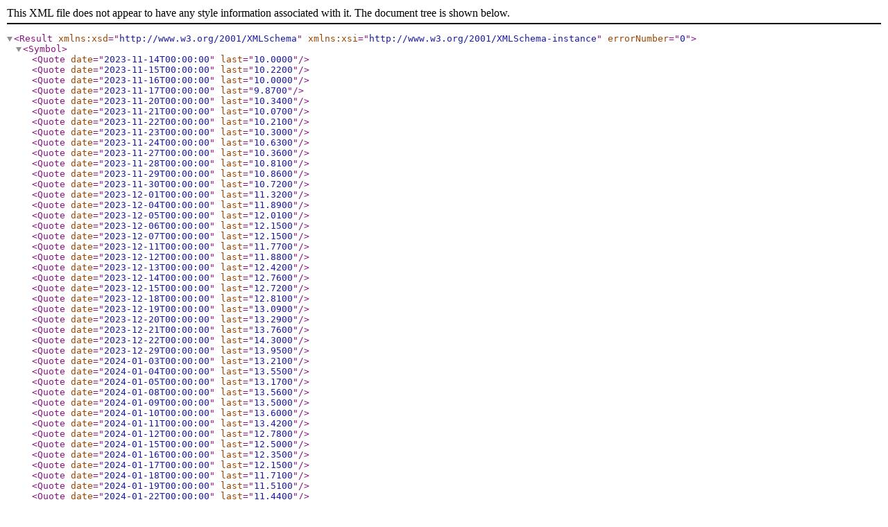

--- FILE ---
content_type: text/xml
request_url: https://www.superfund.com/ttupload/QuoteExportLI1231315121.xml
body_size: 4234
content:
<?xml version="1.0" encoding="UTF-8"?><Result xmlns:xsd="http://www.w3.org/2001/XMLSchema" xmlns:xsi="http://www.w3.org/2001/XMLSchema-instance" errorNumber="0"><Symbol><Quote date="2023-11-14T00:00:00" last="10.0000"/><Quote date="2023-11-15T00:00:00" last="10.2200"/><Quote date="2023-11-16T00:00:00" last="10.0000"/><Quote date="2023-11-17T00:00:00" last="9.8700"/><Quote date="2023-11-20T00:00:00" last="10.3400"/><Quote date="2023-11-21T00:00:00" last="10.0700"/><Quote date="2023-11-22T00:00:00" last="10.2100"/><Quote date="2023-11-23T00:00:00" last="10.3000"/><Quote date="2023-11-24T00:00:00" last="10.6300"/><Quote date="2023-11-27T00:00:00" last="10.3600"/><Quote date="2023-11-28T00:00:00" last="10.8100"/><Quote date="2023-11-29T00:00:00" last="10.8600"/><Quote date="2023-11-30T00:00:00" last="10.7200"/><Quote date="2023-12-01T00:00:00" last="11.3200"/><Quote date="2023-12-04T00:00:00" last="11.8900"/><Quote date="2023-12-05T00:00:00" last="12.0100"/><Quote date="2023-12-06T00:00:00" last="12.1500"/><Quote date="2023-12-07T00:00:00" last="12.1500"/><Quote date="2023-12-11T00:00:00" last="11.7700"/><Quote date="2023-12-12T00:00:00" last="11.8800"/><Quote date="2023-12-13T00:00:00" last="12.4200"/><Quote date="2023-12-14T00:00:00" last="12.7600"/><Quote date="2023-12-15T00:00:00" last="12.7200"/><Quote date="2023-12-18T00:00:00" last="12.8100"/><Quote date="2023-12-19T00:00:00" last="13.0900"/><Quote date="2023-12-20T00:00:00" last="13.2900"/><Quote date="2023-12-21T00:00:00" last="13.7600"/><Quote date="2023-12-22T00:00:00" last="14.3000"/><Quote date="2023-12-29T00:00:00" last="13.9500"/><Quote date="2024-01-03T00:00:00" last="13.2100"/><Quote date="2024-01-04T00:00:00" last="13.5500"/><Quote date="2024-01-05T00:00:00" last="13.1700"/><Quote date="2024-01-08T00:00:00" last="13.5600"/><Quote date="2024-01-09T00:00:00" last="13.5000"/><Quote date="2024-01-10T00:00:00" last="13.6000"/><Quote date="2024-01-11T00:00:00" last="13.4200"/><Quote date="2024-01-12T00:00:00" last="12.7800"/><Quote date="2024-01-15T00:00:00" last="12.5000"/><Quote date="2024-01-16T00:00:00" last="12.3500"/><Quote date="2024-01-17T00:00:00" last="12.1500"/><Quote date="2024-01-18T00:00:00" last="11.7100"/><Quote date="2024-01-19T00:00:00" last="11.5100"/><Quote date="2024-01-22T00:00:00" last="11.4400"/><Quote date="2024-01-23T00:00:00" last="10.9800"/><Quote date="2024-01-24T00:00:00" last="10.9700"/><Quote date="2024-01-25T00:00:00" last="11.0700"/><Quote date="2024-01-26T00:00:00" last="11.7700"/><Quote date="2024-01-29T00:00:00" last="12.2700"/><Quote date="2024-01-30T00:00:00" last="12.3300"/><Quote date="2024-01-31T00:00:00" last="12.0000"/><Quote date="2024-02-01T00:00:00" last="11.9400"/><Quote date="2024-02-05T00:00:00" last="11.5800"/><Quote date="2024-02-06T00:00:00" last="11.8300"/><Quote date="2024-02-07T00:00:00" last="11.9800"/><Quote date="2024-02-08T00:00:00" last="12.8000"/><Quote date="2024-02-09T00:00:00" last="13.5400"/><Quote date="2024-02-12T00:00:00" last="14.4600"/><Quote date="2024-02-14T00:00:00" last="15.1600"/><Quote date="2024-02-15T00:00:00" last="15.0800"/><Quote date="2024-02-16T00:00:00" last="14.9200"/><Quote date="2024-02-19T00:00:00" last="15.0600"/><Quote date="2024-02-20T00:00:00" last="14.7100"/><Quote date="2024-02-21T00:00:00" last="14.1600"/><Quote date="2024-02-22T00:00:00" last="14.4900"/><Quote date="2024-02-23T00:00:00" last="14.1700"/><Quote date="2024-02-26T00:00:00" last="15.4800"/><Quote date="2024-02-27T00:00:00" last="15.8800"/><Quote date="2024-02-28T00:00:00" last="16.1100"/><Quote date="2024-02-29T00:00:00" last="15.9400"/><Quote date="2024-03-01T00:00:00" last="16.0100"/><Quote date="2024-03-04T00:00:00" last="16.4800"/><Quote date="2024-03-05T00:00:00" last="15.8200"/><Quote date="2024-03-06T00:00:00" last="16.3800"/><Quote date="2024-03-07T00:00:00" last="16.6000"/><Quote date="2024-03-08T00:00:00" last="16.9100"/><Quote date="2024-03-11T00:00:00" last="17.0000"/><Quote date="2024-03-12T00:00:00" last="16.8800"/><Quote date="2024-03-13T00:00:00" last="17.3000"/><Quote date="2024-03-14T00:00:00" last="16.6900"/><Quote date="2024-03-15T00:00:00" last="16.8100"/><Quote date="2024-03-18T00:00:00" last="16.5600"/><Quote date="2024-03-20T00:00:00" last="16.4200"/><Quote date="2024-03-21T00:00:00" last="16.9300"/><Quote date="2024-03-22T00:00:00" last="16.2700"/><Quote date="2024-03-25T00:00:00" last="17.5100"/><Quote date="2024-03-26T00:00:00" last="17.3400"/><Quote date="2024-03-27T00:00:00" last="17.2200"/><Quote date="2024-03-28T00:00:00" last="17.4500"/><Quote date="2024-04-02T00:00:00" last="15.9200"/><Quote date="2024-04-03T00:00:00" last="15.9400"/><Quote date="2024-04-04T00:00:00" last="15.9600"/><Quote date="2024-04-05T00:00:00" last="15.6700"/><Quote date="2024-04-08T00:00:00" last="16.3700"/><Quote date="2024-04-09T00:00:00" last="15.7800"/><Quote date="2024-04-10T00:00:00" last="15.6900"/><Quote date="2024-04-11T00:00:00" last="15.8000"/><Quote date="2024-04-12T00:00:00" last="15.1800"/><Quote date="2024-04-15T00:00:00" last="14.0900"/><Quote date="2024-04-16T00:00:00" last="13.6400"/><Quote date="2024-04-17T00:00:00" last="13.4800"/><Quote date="2024-04-18T00:00:00" last="13.9300"/><Quote date="2024-04-19T00:00:00" last="14.2300"/><Quote date="2024-04-22T00:00:00" last="15.1300"/><Quote date="2024-04-23T00:00:00" last="15.5400"/><Quote date="2024-04-24T00:00:00" last="15.1900"/><Quote date="2024-04-25T00:00:00" last="14.9600"/><Quote date="2024-04-26T00:00:00" last="15.0600"/><Quote date="2024-04-29T00:00:00" last="14.7300"/><Quote date="2024-04-30T00:00:00" last="13.8700"/><Quote date="2024-05-02T00:00:00" last="14.0900"/><Quote date="2024-05-03T00:00:00" last="14.3800"/><Quote date="2024-05-06T00:00:00" last="14.9200"/><Quote date="2024-05-07T00:00:00" last="14.6300"/><Quote date="2024-05-08T00:00:00" last="14.4100"/><Quote date="2024-05-10T00:00:00" last="14.0500"/><Quote date="2024-05-13T00:00:00" last="14.0900"/><Quote date="2024-05-14T00:00:00" last="14.0300"/><Quote date="2024-05-15T00:00:00" last="14.8300"/><Quote date="2024-05-16T00:00:00" last="14.7300"/><Quote date="2024-05-17T00:00:00" last="15.0800"/><Quote date="2024-05-21T00:00:00" last="16.2700"/><Quote date="2024-05-22T00:00:00" last="16.2800"/><Quote date="2024-05-23T00:00:00" last="15.7900"/><Quote date="2024-05-24T00:00:00" last="16.0600"/><Quote date="2024-05-27T00:00:00" last="16.3100"/><Quote date="2024-05-28T00:00:00" last="16.1900"/><Quote date="2024-05-29T00:00:00" last="15.9700"/><Quote date="2024-05-31T00:00:00" last="15.7600"/><Quote date="2024-06-03T00:00:00" last="15.8900"/><Quote date="2024-06-04T00:00:00" last="16.2600"/><Quote date="2024-06-05T00:00:00" last="16.6000"/><Quote date="2024-06-06T00:00:00" last="16.8200"/><Quote date="2024-06-07T00:00:00" last="16.5000"/><Quote date="2024-06-10T00:00:00" last="16.3200"/><Quote date="2024-06-11T00:00:00" last="16.0400"/><Quote date="2024-06-12T00:00:00" last="16.7100"/><Quote date="2024-06-13T00:00:00" last="16.6000"/><Quote date="2024-06-14T00:00:00" last="16.4700"/><Quote date="2024-06-17T00:00:00" last="16.7400"/><Quote date="2024-06-18T00:00:00" last="16.4700"/><Quote date="2024-06-19T00:00:00" last="16.6100"/><Quote date="2024-06-20T00:00:00" last="16.8200"/><Quote date="2024-06-21T00:00:00" last="16.2700"/><Quote date="2024-06-24T00:00:00" last="15.6100"/><Quote date="2024-06-25T00:00:00" last="16.2500"/><Quote date="2024-06-26T00:00:00" last="16.0900"/><Quote date="2024-06-27T00:00:00" last="16.2300"/><Quote date="2024-06-28T00:00:00" last="16.0800"/><Quote date="2024-07-01T00:00:00" last="16.7500"/><Quote date="2024-07-02T00:00:00" last="16.8400"/><Quote date="2024-07-03T00:00:00" last="16.4800"/><Quote date="2024-07-04T00:00:00" last="16.0000"/><Quote date="2024-07-05T00:00:00" last="15.7100"/><Quote date="2024-07-08T00:00:00" last="15.7400"/><Quote date="2024-07-09T00:00:00" last="15.4500"/><Quote date="2024-07-10T00:00:00" last="15.5400"/><Quote date="2024-07-11T00:00:00" last="15.4600"/><Quote date="2024-07-12T00:00:00" last="15.9000"/><Quote date="2024-07-15T00:00:00" last="17.5000"/><Quote date="2024-07-16T00:00:00" last="18.0300"/><Quote date="2024-07-17T00:00:00" last="17.7500"/><Quote date="2024-07-18T00:00:00" last="16.8900"/><Quote date="2024-07-19T00:00:00" last="17.5300"/><Quote date="2024-07-22T00:00:00" last="17.8900"/><Quote date="2024-07-23T00:00:00" last="17.3900"/><Quote date="2024-07-24T00:00:00" last="16.9000"/><Quote date="2024-07-25T00:00:00" last="16.0700"/><Quote date="2024-07-26T00:00:00" last="16.6800"/><Quote date="2024-07-29T00:00:00" last="16.5100"/><Quote date="2024-07-30T00:00:00" last="16.1100"/><Quote date="2024-07-31T00:00:00" last="16.2700"/><Quote date="2024-08-01T00:00:00" last="15.4300"/><Quote date="2024-08-02T00:00:00" last="14.7000"/><Quote date="2024-08-05T00:00:00" last="13.0900"/><Quote date="2024-08-06T00:00:00" last="13.5000"/><Quote date="2024-08-07T00:00:00" last="13.0200"/><Quote date="2024-08-08T00:00:00" last="13.8300"/><Quote date="2024-08-09T00:00:00" last="13.8800"/><Quote date="2024-08-12T00:00:00" last="13.6700"/><Quote date="2024-08-13T00:00:00" last="13.6500"/><Quote date="2024-08-14T00:00:00" last="13.5900"/><Quote date="2024-08-16T00:00:00" last="13.9000"/><Quote date="2024-08-19T00:00:00" last="14.1300"/><Quote date="2024-08-20T00:00:00" last="14.1800"/><Quote date="2024-08-21T00:00:00" last="14.5100"/><Quote date="2024-08-22T00:00:00" last="14.3800"/><Quote date="2024-08-23T00:00:00" last="15.0000"/><Quote date="2024-08-26T00:00:00" last="15.0100"/><Quote date="2024-08-27T00:00:00" last="14.5200"/><Quote date="2024-08-28T00:00:00" last="13.9500"/><Quote date="2024-08-29T00:00:00" last="14.1800"/><Quote date="2024-08-30T00:00:00" last="13.7400"/><Quote date="2024-09-02T00:00:00" last="13.7700"/><Quote date="2024-09-03T00:00:00" last="13.0600"/><Quote date="2024-09-04T00:00:00" last="13.0200"/><Quote date="2024-09-05T00:00:00" last="12.9800"/><Quote date="2024-09-06T00:00:00" last="12.4100"/><Quote date="2024-09-09T00:00:00" last="12.9700"/><Quote date="2024-09-10T00:00:00" last="13.3300"/><Quote date="2024-09-11T00:00:00" last="13.2000"/><Quote date="2024-09-12T00:00:00" last="13.4000"/><Quote date="2024-09-13T00:00:00" last="13.7400"/><Quote date="2024-09-16T00:00:00" last="13.3600"/><Quote date="2024-09-17T00:00:00" last="13.6900"/><Quote date="2024-09-18T00:00:00" last="13.4900"/><Quote date="2024-09-19T00:00:00" last="14.0900"/><Quote date="2024-09-20T00:00:00" last="14.1800"/><Quote date="2024-09-23T00:00:00" last="14.5100"/><Quote date="2024-09-24T00:00:00" last="14.7900"/><Quote date="2024-09-25T00:00:00" last="14.7800"/><Quote date="2024-09-26T00:00:00" last="15.3000"/><Quote date="2024-09-27T00:00:00" last="15.5400"/><Quote date="2024-09-30T00:00:00" last="14.8800"/><Quote date="2024-10-01T00:00:00" last="14.3000"/><Quote date="2024-10-02T00:00:00" last="14.2100"/><Quote date="2024-10-03T00:00:00" last="13.9900"/><Quote date="2024-10-04T00:00:00" last="14.4400"/><Quote date="2024-10-07T00:00:00" last="14.5800"/><Quote date="2024-10-08T00:00:00" last="14.3800"/><Quote date="2024-10-09T00:00:00" last="14.2100"/><Quote date="2024-10-10T00:00:00" last="13.9500"/><Quote date="2024-10-11T00:00:00" last="14.6800"/><Quote date="2024-10-14T00:00:00" last="15.4500"/><Quote date="2024-10-15T00:00:00" last="15.3600"/><Quote date="2024-10-16T00:00:00" last="15.9200"/><Quote date="2024-10-17T00:00:00" last="15.7300"/><Quote date="2024-10-18T00:00:00" last="16.3200"/><Quote date="2024-10-21T00:00:00" last="16.5500"/><Quote date="2024-10-22T00:00:00" last="16.5700"/><Quote date="2024-10-23T00:00:00" last="16.0200"/><Quote date="2024-10-24T00:00:00" last="16.3100"/><Quote date="2024-10-25T00:00:00" last="16.1500"/><Quote date="2024-10-28T00:00:00" last="16.7300"/><Quote date="2024-10-29T00:00:00" last="17.1000"/><Quote date="2024-10-30T00:00:00" last="16.9000"/><Quote date="2024-10-31T00:00:00" last="16.0000"/><Quote date="2024-11-04T00:00:00" last="15.2900"/><Quote date="2024-11-05T00:00:00" last="15.7500"/><Quote date="2024-11-06T00:00:00" last="17.7000"/><Quote date="2024-11-07T00:00:00" last="18.3700"/><Quote date="2024-11-08T00:00:00" last="18.6600"/><Quote date="2024-11-11T00:00:00" last="20.7800"/><Quote date="2024-11-12T00:00:00" last="20.7000"/><Quote date="2024-11-13T00:00:00" last="19.9900"/><Quote date="2024-11-14T00:00:00" last="19.1600"/><Quote date="2024-11-15T00:00:00" last="19.5600"/><Quote date="2024-11-18T00:00:00" last="20.1900"/><Quote date="2024-11-19T00:00:00" last="20.5900"/><Quote date="2024-11-20T00:00:00" last="20.7600"/><Quote date="2024-11-21T00:00:00" last="20.7100"/><Quote date="2024-11-22T00:00:00" last="21.5300"/><Quote date="2024-11-25T00:00:00" last="21.7500"/><Quote date="2024-11-26T00:00:00" last="20.5900"/><Quote date="2024-11-27T00:00:00" last="21.8500"/><Quote date="2024-11-28T00:00:00" last="21.7300"/><Quote date="2024-11-29T00:00:00" last="22.1700"/><Quote date="2024-12-02T00:00:00" last="21.9800"/><Quote date="2024-12-03T00:00:00" last="21.9700"/><Quote date="2024-12-04T00:00:00" last="22.8100"/><Quote date="2024-12-05T00:00:00" last="22.9500"/><Quote date="2024-12-06T00:00:00" last="23.3700"/><Quote date="2024-12-09T00:00:00" last="22.0500"/><Quote date="2024-12-10T00:00:00" last="20.9300"/><Quote date="2024-12-11T00:00:00" last="22.0800"/><Quote date="2024-12-12T00:00:00" last="22.2500"/><Quote date="2024-12-13T00:00:00" last="22.0700"/><Quote date="2024-12-16T00:00:00" last="22.9000"/><Quote date="2024-12-17T00:00:00" last="22.6800"/><Quote date="2024-12-18T00:00:00" last="21.2700"/><Quote date="2024-12-19T00:00:00" last="20.2100"/><Quote date="2024-12-20T00:00:00" last="19.9900"/><Quote date="2024-12-31T00:00:00" last="18.7300"/><Quote date="2025-01-08T00:00:00" last="19.6700"/><Quote date="2025-01-09T00:00:00" last="19.4700"/><Quote date="2025-01-10T00:00:00" last="19.3500"/><Quote date="2025-01-13T00:00:00" last="18.7900"/><Quote date="2025-01-14T00:00:00" last="19.5000"/><Quote date="2025-01-15T00:00:00" last="20.6300"/><Quote date="2025-01-16T00:00:00" last="20.9200"/><Quote date="2025-01-17T00:00:00" last="21.6600"/><Quote date="2025-01-20T00:00:00" last="21.5600"/><Quote date="2025-01-21T00:00:00" last="21.2000"/><Quote date="2025-01-22T00:00:00" last="21.3400"/><Quote date="2025-01-23T00:00:00" last="21.4400"/><Quote date="2025-01-24T00:00:00" last="21.6800"/><Quote date="2025-01-27T00:00:00" last="19.3800"/><Quote date="2025-01-28T00:00:00" last="19.5000"/><Quote date="2025-01-29T00:00:00" last="19.4800"/><Quote date="2025-01-30T00:00:00" last="20.3400"/><Quote date="2025-01-31T00:00:00" last="20.2700"/><Quote date="2025-02-03T00:00:00" last="18.9900"/><Quote date="2025-02-04T00:00:00" last="19.1300"/><Quote date="2025-02-05T00:00:00" last="18.7900"/><Quote date="2025-02-06T00:00:00" last="18.5900"/><Quote date="2025-02-07T00:00:00" last="18.8400"/><Quote date="2025-02-10T00:00:00" last="18.7700"/><Quote date="2025-02-11T00:00:00" last="18.4200"/><Quote date="2025-02-12T00:00:00" last="18.3800"/><Quote date="2025-02-13T00:00:00" last="18.7500"/><Quote date="2025-02-14T00:00:00" last="19.0300"/><Quote date="2025-02-17T00:00:00" last="18.8700"/><Quote date="2025-02-18T00:00:00" last="18.4200"/><Quote date="2025-02-19T00:00:00" last="18.5000"/><Quote date="2025-02-20T00:00:00" last="18.5300"/><Quote date="2025-02-21T00:00:00" last="17.8600"/><Quote date="2025-02-24T00:00:00" last="16.9500"/><Quote date="2025-02-25T00:00:00" last="15.4200"/><Quote date="2025-02-26T00:00:00" last="15.6000"/><Quote date="2025-02-27T00:00:00" last="15.2800"/><Quote date="2025-02-28T00:00:00" last="15.4100"/><Quote date="2025-03-03T00:00:00" last="15.7200"/><Quote date="2025-03-05T00:00:00" last="15.7000"/><Quote date="2025-03-06T00:00:00" last="15.5200"/><Quote date="2025-03-07T00:00:00" last="15.3300"/><Quote date="2025-03-10T00:00:00" last="13.6700"/><Quote date="2025-03-11T00:00:00" last="13.8600"/><Quote date="2025-03-12T00:00:00" last="13.9200"/><Quote date="2025-03-13T00:00:00" last="13.5400"/><Quote date="2025-03-14T00:00:00" last="14.2100"/><Quote date="2025-03-17T00:00:00" last="14.1400"/><Quote date="2025-03-18T00:00:00" last="13.6700"/><Quote date="2025-03-20T00:00:00" last="14.1900"/><Quote date="2025-03-21T00:00:00" last="14.0700"/><Quote date="2025-03-24T00:00:00" last="15.0200"/><Quote date="2025-03-25T00:00:00" last="14.9600"/><Quote date="2025-03-26T00:00:00" last="14.4200"/><Quote date="2025-03-27T00:00:00" last="14.2200"/><Quote date="2025-03-28T00:00:00" last="13.4100"/><Quote date="2025-03-31T00:00:00" last="13.0800"/><Quote date="2025-04-01T00:00:00" last="13.6100"/><Quote date="2025-04-02T00:00:00" last="14.0000"/><Quote date="2025-04-03T00:00:00" last="12.9600"/><Quote date="2025-04-04T00:00:00" last="12.7800"/><Quote date="2025-04-07T00:00:00" last="12.1800"/><Quote date="2025-04-08T00:00:00" last="11.8900"/><Quote date="2025-04-09T00:00:00" last="12.5000"/><Quote date="2025-04-10T00:00:00" last="12.2700"/><Quote date="2025-04-11T00:00:00" last="12.6800"/><Quote date="2025-04-14T00:00:00" last="13.0600"/><Quote date="2025-04-15T00:00:00" last="12.7300"/><Quote date="2025-04-16T00:00:00" last="12.6600"/><Quote date="2025-04-17T00:00:00" last="12.7000"/><Quote date="2025-04-22T00:00:00" last="13.7000"/><Quote date="2025-04-23T00:00:00" last="14.0300"/><Quote date="2025-04-24T00:00:00" last="14.3500"/><Quote date="2025-04-25T00:00:00" last="14.6200"/><Quote date="2025-04-28T00:00:00" last="14.4000"/><Quote date="2025-04-29T00:00:00" last="14.4200"/><Quote date="2025-04-30T00:00:00" last="14.1800"/><Quote date="2025-05-02T00:00:00" last="14.8800"/><Quote date="2025-05-05T00:00:00" last="14.3800"/><Quote date="2025-05-06T00:00:00" last="14.3900"/><Quote date="2025-05-07T00:00:00" last="14.6000"/><Quote date="2025-05-08T00:00:00" last="15.5000"/><Quote date="2025-05-09T00:00:00" last="16.0500"/><Quote date="2025-05-12T00:00:00" last="16.7300"/><Quote date="2025-05-13T00:00:00" last="17.2300"/><Quote date="2025-05-14T00:00:00" last="17.3200"/><Quote date="2025-05-15T00:00:00" last="16.8900"/><Quote date="2025-05-16T00:00:00" last="17.5500"/><Quote date="2025-05-19T00:00:00" last="17.3400"/><Quote date="2025-05-20T00:00:00" last="17.3700"/><Quote date="2025-05-21T00:00:00" last="17.5000"/><Quote date="2025-05-22T00:00:00" last="17.9200"/><Quote date="2025-05-23T00:00:00" last="17.5400"/><Quote date="2025-05-26T00:00:00" last="17.4900"/><Quote date="2025-05-27T00:00:00" last="17.8300"/><Quote date="2025-05-28T00:00:00" last="17.2900"/><Quote date="2025-05-30T00:00:00" last="16.7400"/><Quote date="2025-06-02T00:00:00" last="16.8300"/><Quote date="2025-06-03T00:00:00" last="17.3900"/><Quote date="2025-06-04T00:00:00" last="17.8100"/><Quote date="2025-06-05T00:00:00" last="17.3100"/><Quote date="2025-06-06T00:00:00" last="17.6900"/><Quote date="2025-06-10T00:00:00" last="18.2700"/><Quote date="2025-06-11T00:00:00" last="18.3700"/><Quote date="2025-06-12T00:00:00" last="17.9500"/><Quote date="2025-06-13T00:00:00" last="17.2200"/><Quote date="2025-06-16T00:00:00" last="17.8300"/><Quote date="2025-06-17T00:00:00" last="17.1500"/><Quote date="2025-06-18T00:00:00" last="17.2100"/><Quote date="2025-06-20T00:00:00" last="17.0900"/><Quote date="2025-06-23T00:00:00" last="16.4900"/><Quote date="2025-06-24T00:00:00" last="17.3800"/><Quote date="2025-06-25T00:00:00" last="17.4200"/><Quote date="2025-06-26T00:00:00" last="18.0400"/><Quote date="2025-06-27T00:00:00" last="17.9500"/><Quote date="2025-06-30T00:00:00" last="18.3700"/><Quote date="2025-07-01T00:00:00" last="18.2000"/><Quote date="2025-07-02T00:00:00" last="19.0500"/><Quote date="2025-07-03T00:00:00" last="19.3900"/><Quote date="2025-07-04T00:00:00" last="19.1800"/><Quote date="2025-07-07T00:00:00" last="18.8600"/><Quote date="2025-07-08T00:00:00" last="18.8500"/><Quote date="2025-07-09T00:00:00" last="19.3000"/><Quote date="2025-07-10T00:00:00" last="19.7300"/><Quote date="2025-07-11T00:00:00" last="20.3700"/><Quote date="2025-07-14T00:00:00" last="20.7600"/><Quote date="2025-07-15T00:00:00" last="20.2800"/><Quote date="2025-07-16T00:00:00" last="21.0600"/><Quote date="2025-07-17T00:00:00" last="21.7700"/><Quote date="2025-07-18T00:00:00" last="22.0400"/><Quote date="2025-07-21T00:00:00" last="22.4600"/><Quote date="2025-07-22T00:00:00" last="22.4600"/><Quote date="2025-07-23T00:00:00" last="22.1500"/><Quote date="2025-07-24T00:00:00" last="22.2700"/><Quote date="2025-07-25T00:00:00" last="21.7100"/><Quote date="2025-07-28T00:00:00" last="21.9700"/><Quote date="2025-07-29T00:00:00" last="21.3900"/><Quote date="2025-07-30T00:00:00" last="21.4400"/><Quote date="2025-07-31T00:00:00" last="21.5800"/><Quote date="2025-08-01T00:00:00" last="20.4900"/><Quote date="2025-08-04T00:00:00" last="20.8900"/><Quote date="2025-08-05T00:00:00" last="20.6100"/><Quote date="2025-08-06T00:00:00" last="21.0100"/><Quote date="2025-08-07T00:00:00" last="21.2800"/><Quote date="2025-08-08T00:00:00" last="21.3900"/><Quote date="2025-08-11T00:00:00" last="21.8900"/><Quote date="2025-08-12T00:00:00" last="22.1400"/><Quote date="2025-08-13T00:00:00" last="22.5900"/><Quote date="2025-08-14T00:00:00" last="22.8600"/><Quote date="2025-08-18T00:00:00" last="22.6500"/><Quote date="2025-08-19T00:00:00" last="21.8900"/><Quote date="2025-08-20T00:00:00" last="22.0800"/><Quote date="2025-08-21T00:00:00" last="21.8900"/><Quote date="2025-08-22T00:00:00" last="22.9400"/><Quote date="2025-08-25T00:00:00" last="22.6600"/><Quote date="2025-08-26T00:00:00" last="22.6500"/><Quote date="2025-08-27T00:00:00" last="22.8600"/><Quote date="2025-08-28T00:00:00" last="22.8900"/><Quote date="2025-08-29T00:00:00" last="22.6200"/><Quote date="2025-09-01T00:00:00" last="22.5700"/><Quote date="2025-09-02T00:00:00" last="22.7500"/><Quote date="2025-09-03T00:00:00" last="22.6700"/><Quote date="2025-09-04T00:00:00" last="21.9600"/><Quote date="2025-09-05T00:00:00" last="22.0500"/><Quote date="2025-09-09T00:00:00" last="23.1500"/><Quote date="2025-09-10T00:00:00" last="23.9000"/><Quote date="2025-09-11T00:00:00" last="24.0400"/><Quote date="2025-09-12T00:00:00" last="24.5200"/><Quote date="2025-09-15T00:00:00" last="24.7000"/><Quote date="2025-09-16T00:00:00" last="24.9600"/><Quote date="2025-09-17T00:00:00" last="25.2800"/><Quote date="2025-09-18T00:00:00" last="25.6100"/><Quote date="2025-09-19T00:00:00" last="25.4700"/><Quote date="2025-09-22T00:00:00" last="25.6200"/><Quote date="2025-09-23T00:00:00" last="25.3400"/><Quote date="2025-09-24T00:00:00" last="25.7600"/><Quote date="2025-09-25T00:00:00" last="24.6200"/><Quote date="2025-09-26T00:00:00" last="24.0700"/><Quote date="2025-09-29T00:00:00" last="25.5200"/><Quote date="2025-09-30T00:00:00" last="25.4200"/><Quote date="2025-10-01T00:00:00" last="26.0300"/><Quote date="2025-10-02T00:00:00" last="26.6300"/><Quote date="2025-10-03T00:00:00" last="27.1000"/><Quote date="2025-10-06T00:00:00" last="28.0100"/><Quote date="2025-10-07T00:00:00" last="27.6900"/><Quote date="2025-10-08T00:00:00" last="27.9100"/><Quote date="2025-10-09T00:00:00" last="28.0800"/><Quote date="2025-10-10T00:00:00" last="27.1000"/><Quote date="2025-10-13T00:00:00" last="27.6800"/><Quote date="2025-10-14T00:00:00" last="27.7300"/><Quote date="2025-10-15T00:00:00" last="28.1900"/><Quote date="2025-10-16T00:00:00" last="26.8800"/><Quote date="2025-10-17T00:00:00" last="25.9600"/><Quote date="2025-10-20T00:00:00" last="27.2200"/><Quote date="2025-10-21T00:00:00" last="26.6000"/><Quote date="2025-10-22T00:00:00" last="24.9400"/><Quote date="2025-10-23T00:00:00" last="25.6800"/><Quote date="2025-10-24T00:00:00" last="26.8500"/><Quote date="2025-10-27T00:00:00" last="27.8000"/><Quote date="2025-10-28T00:00:00" last="27.4800"/><Quote date="2025-10-29T00:00:00" last="26.9200"/><Quote date="2025-10-30T00:00:00" last="25.9400"/><Quote date="2025-10-31T00:00:00" last="26.4000"/><Quote date="2025-11-03T00:00:00" last="26.3200"/><Quote date="2025-11-04T00:00:00" last="24.9900"/><Quote date="2025-11-05T00:00:00" last="25.5100"/><Quote date="2025-11-06T00:00:00" last="24.0900"/><Quote date="2025-11-07T00:00:00" last="24.0000"/><Quote date="2025-11-10T00:00:00" last="24.4700"/><Quote date="2025-11-11T00:00:00" last="23.3100"/><Quote date="2025-11-12T00:00:00" last="22.6400"/><Quote date="2025-11-13T00:00:00" last="21.2700"/><Quote date="2025-11-14T00:00:00" last="20.6700"/><Quote date="2025-11-17T00:00:00" last="19.9500"/><Quote date="2025-11-18T00:00:00" last="20.1900"/><Quote date="2025-11-19T00:00:00" last="19.5500"/><Quote date="2025-11-20T00:00:00" last="18.9100"/><Quote date="2025-11-21T00:00:00" last="18.2500"/><Quote date="2025-11-24T00:00:00" last="19.6300"/><Quote date="2025-11-25T00:00:00" last="19.9600"/><Quote date="2025-11-26T00:00:00" last="20.6000"/><Quote date="2025-11-27T00:00:00" last="20.9600"/><Quote date="2025-11-28T00:00:00" last="21.5900"/><Quote date="2025-12-01T00:00:00" last="20.3900"/><Quote date="2025-12-02T00:00:00" last="20.5900"/><Quote date="2025-12-03T00:00:00" last="21.3800"/><Quote date="2025-12-04T00:00:00" last="21.9100"/><Quote date="2025-12-05T00:00:00" last="21.1600"/><Quote date="2025-12-09T00:00:00" last="22.2100"/><Quote date="2025-12-10T00:00:00" last="21.9900"/><Quote date="2025-12-11T00:00:00" last="21.6200"/><Quote date="2025-12-12T00:00:00" last="20.8800"/><Quote date="2025-12-15T00:00:00" last="19.6000"/><Quote date="2025-12-16T00:00:00" last="19.6100"/><Quote date="2025-12-17T00:00:00" last="18.9900"/><Quote date="2025-12-18T00:00:00" last="19.3200"/><Quote date="2025-12-19T00:00:00" last="20.0300"/><Quote date="2025-12-31T00:00:00" last="19.3000"/><Quote date="2026-01-08T00:00:00" last="21.1100"/><Quote date="2026-01-09T00:00:00" last="21.4000"/><Quote date="2026-01-12T00:00:00" last="21.8400"/><Quote date="2026-01-13T00:00:00" last="22.2000"/><Quote date="2026-01-14T00:00:00" last="22.8400"/></Symbol></Result>